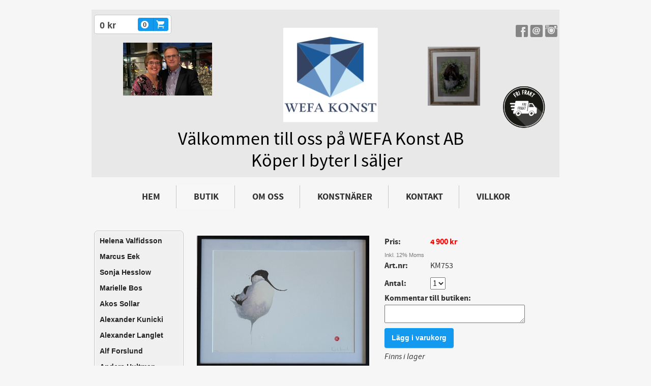

--- FILE ---
content_type: text/html;charset=utf-8
request_url: https://www.wefakonst.se/store/p/0/karl-m%C3%A5rtens-sk%C3%A4rfl%C3%A4cka-1040287
body_size: 11579
content:
<!DOCTYPE html PUBLIC "-//W3C//DTD XHTML 1.0 Transitional//EN" "http://www.w3.org/TR/xhtml1/DTD/xhtml1-transitional.dtd"><html lang="sv" xml:lang="sv" xmlns="http://www.w3.org/1999/xhtml" class=" h24_page_store h24_page_store_product_view touch-menu-fix js-bundles faux-section-support h24mobile design-45 theme-319"  xmlns:fb="http://www.facebook.com/2008/fbml">
<head>
	<meta name="keywords" content="Wefakonst,konst,Domenik,angelika,wiik,pawlowski,hydman,valien,dravnieks,annelie,konsthandel,Jönköping" />
	<meta name="description" property="og:description" content="Tavlans mått ramad: 54x70cmNr: 82/275..." />

			<link rel="canonical" href="https://www.wefakonst.se/store/p/0/karl-mårtens-skärfläcka-1040287" />
	
				<meta property="og:image" content="https://dst15js82dk7j.cloudfront.net/263748/99516061-uuoF4.jpg"/>
					<meta property="og:image" content="https://dst15js82dk7j.cloudfront.net/263748/99516057-LLNYj.jpg"/>
			
	<title>Karl Mårtens - Skärfläcka | WEFA Konst</title>

			<style type="text/css">
			/* h24-icon */
			@font-face {
    font-family: 'h24-icon';
    src: url('/public/css/fonts/h24icon-webfont.eot');
    src: url('/public/css/fonts/h24icon-webfont.eot?#iefix') format('embedded-opentype'),
         url('/public/css/fonts/h24icon-webfont.woff') format('woff'),
         url('/public/css/fonts/h24icon-webfont.ttf') format('truetype'),
         url('/public/css/fonts/h24icon-webfont.svg#h24-iconicon') format('svg');
    font-weight: normal;
    font-style: normal;
} 

/* Use the following CSS code if you want to use data attributes for inserting your icons */
[data-icon]:before {
	font-family: 'h24-icon';
	content: attr(data-icon);
	speak: none;
	font-weight: normal;
	line-height: 1;
	-webkit-font-smoothing: antialiased;
    -moz-osx-font-smoothing: grayscale;
}

.h24_icon_right_space {
	padding-right: 0.5em;
}
.h24_icon_left_space {
    padding-left: 0.5em;
}

.h24_icon_letterpress {
    /*.opacity(85);*/
    opacity: 0.85;
    filter: alpha(opacity=85);
    text-shadow: rgba(255,255,255,0.2) 0 .1em, rgba(0,0,0,0.4) -0.1em -0.1em;
}		</style>
	
		<script type="text/javascript" src="/public/js/jquery/jquery-1.7.2.min.js"></script>

	<link rel="stylesheet" media="screen" type="text/css" href="//d16pu24ux8h2ex.cloudfront.net/css/bundles/H24DLiveMode-0/3527bc1a20cf4ef2e4cf4681b7930dad.h24.gz.css" />
<link rel="stylesheet" media="screen" type="text/css" href="/Page/H24-Combined-CSS?v=37&amp;iv=426&amp;h=263748" />
<script type="text/javascript">
		var l = document.createElement('link'); 
		l.rel = 'stylesheet';
		l.href = 'https://fonts.googleapis.com/css?family=Carter+One';
		var h = document.getElementsByTagName('head')[0]; 
		h.parentNode.insertBefore(l, h);
</script>
<style type="text/css">
/* Source Sans */
/*! License for this font can be found at:SIL Open Font License 1.1 (http://scripts.sil.org/OFL) !*/ @font-face {font-family:'SourceSansPro';src:url('/public/css/fonts/SourceSansPro-Bold-webfont.eot');src:url('/public/css/fonts/SourceSansPro-Bold-webfont.eot?#iefix') format('embedded-opentype'), url('/public/css/fonts/SourceSansPro-Bold-webfont.woff') format('woff'), url('/public/css/fonts/SourceSansPro-Bold-webfont.ttf') format('truetype'), url('/public/css/fonts/SourceSansPro-Bold-webfont.svg#SourceSansPro') format('svg');font-weight:bold;font-style:normal;}@font-face {font-family:'SourceSansPro';src:url('/public/css/fonts/SourceSansPro-BoldIt-webfont.eot');src:url('/public/css/fonts/SourceSansPro-BoldIt-webfont.eot?#iefix') format('embedded-opentype'), url('/public/css/fonts/SourceSansPro-BoldIt-webfont.woff') format('woff'), url('/public/css/fonts/SourceSansPro-BoldIt-webfont.ttf') format('truetype'), url('/public/css/fonts/SourceSansPro-BoldIt-webfont.svg#SourceSansPro') format('svg');font-weight:bold;font-style:italic;}@font-face {font-family:'SourceSansPro';src:url('/public/css/fonts/SourceSansPro-Regular-webfont.eot');src:url('/public/css/fonts/SourceSansPro-Regular-webfont.eot?#iefix') format('embedded-opentype'), url('/public/css/fonts/SourceSansPro-Regular-webfont.woff') format('woff'), url('/public/css/fonts/SourceSansPro-Regular-webfont.ttf') format('truetype'), url('/public/css/fonts/SourceSansPro-Regular-webfont.svg#SourceSansPro') format('svg');font-weight:normal;font-style:normal;}@font-face {font-family:'SourceSansPro';src:url('/public/css/fonts/SourceSansPro-It-webfont.eot');src:url('/public/css/fonts/SourceSansPro-It-webfont.eot?#iefix') format('embedded-opentype'), url('/public/css/fonts/SourceSansPro-It-webfont.woff') format('woff'), url('/public/css/fonts/SourceSansPro-It-webfont.ttf') format('truetype'), url('/public/css/fonts/SourceSansPro-It-webfont.svg#SourceSansPro') format('svg');font-weight:normal;font-style:italic;}
</style>

<style type="text/css">
/* Afta serif */
/*! License for this font can be found at:http://www.fontsquirrel.com/license/afta-serif !*/ @font-face {font-family:'Afta serif';src:url('/public/css/fonts/AftaSerifThin-Regular-webfont.eot');src:url('/public/css/fonts/AftaSerifThin-Regular-webfont.eot?#iefix') format('embedded-opentype'), url('/public/css/fonts/AftaSerifThin-Regular-webfont.woff') format('woff'), url('/public/css/fonts/AftaSerifThin-Regular-webfont.ttf') format('truetype'), url('/public/css/fonts/AftaSerifThin-Regular-webfont.svg#AftaserifRegular') format('svg');font-weight:normal;font-style:normal;}@font-face {font-family:'Afta serif';src:url('/public/css/fonts/AftaSerifThin-Italic-webfont.eot');src:url('/public/css/fonts/AftaSerifThin-Italic-webfont.eot?#iefix') format('embedded-opentype'), url('/public/css/fonts/AftaSerifThin-Italic-webfont.woff') format('woff'), url('/public/css/fonts/AftaSerifThin-Italic-webfont.ttf') format('truetype'), url('/public/css/fonts/AftaSerifThin-Italic-webfont.svg#AftaserifItalic') format('svg');font-weight:normal;font-style:italic;}
</style>

<style type="text/css">
.h24-u-documentBackgroundHolder {background-color:#F6F6F6;background-image:none;}</style>





		<style type="text/css">
	.H24-Mobile-DesktopFooter {
		display:block;
	}
	</style>

					<style type="text/css">
		.responsive_header_panel {
			background-color: #465fb8 !important;
			color: #FFF !important;
		}

		.responsive_header_panel .header_panel_main .mobile-nav {
			background-color: #465fb8 !important;
		}

		.responsive_menu_action .hamburger_toggle_button_iconbar {
			background-color: #EEE !important;
		}

		.responsive_header_panel .page_title a:link,
		.responsive_header_panel .page_title a:visited {
			color: #FFF !important;
		}

		.h24mobile .responsive_nav_main .menu_level_1 li a,
		.h24mobile .responsive_nav_main .menu_level_1 li a:link,
		.h24mobile .responsive_nav_main .menu_level_1 li a:active,
		.h24mobile .responsive_nav_main .menu_level_1 li a:visited {
			background-color: #586fbf !important;
			border-top: 1px solid #7d8fce !important;
			border-bottom: 0 !important;
			color: #FFF !important;
		}
		.h24mobile .responsive_nav_main li.active > a:link, 
		.h24mobile .responsive_nav_main li.active > a:active,
		.h24mobile .responsive_nav_main li.active > a:visited {
			background-color: #465fb8 !important;
			color: #FFF !important;
		}

		.h24mobile .responsive_nav_main .menu_level_1 li.menu_submenu_open > a {
			border-top: 1px solid #7d8fce !important;
			background-color: #465fb8 !important;
			color: #FFF !important;
		}

		#responsive_flag_nav li a,
		#responsive_flag_nav li a:link,
		#responsive_flag_nav li a:active,
		#responsive_flag_nav li a:visited {
			background-color: #586fbf !important;
			border-top: 1px solid #7d8fce !important;
			border-bottom: 0 !important;
			color: #FFF !important;
		}

		.h24mobile .responsive_header_store_panel {
			background-color: #384c93 !important;
		}

		#responsive_menu_icon {
			color: #FFF !important;
		}

	</style>
		<meta name="viewport" content="width=device-width, initial-scale=1.0" />
				<link rel="stylesheet" media="only screen and (max-width: 1023px)" type="text/css" href="//d16pu24ux8h2ex.cloudfront.net/css/bundles/H24MobileMode-0/710578b300f95d4168d83dfcefca172d.h24.gz.css" />		<script type="text/javascript">
		$(function() {
			$h24.mobile.init();
		});
		</script>
		<!-- End of responsive design -->
	





<!-- Google Analytics -->
<script type="text/javascript">
/* <![CDATA[ */
(function(i,s,o,g,r,a,m){i['GoogleAnalyticsObject']=r;i[r]=i[r]||function(){
(i[r].q=i[r].q||[]).push(arguments)},i[r].l=1*new Date();a=s.createElement(o),
m=s.getElementsByTagName(o)[0];a.async=1;a.src=g;m.parentNode.insertBefore(a,m)
})(window,document,'script','https://www.google-analytics.com/analytics.js','ga');

ga('create', 'UA-180842293-1', 'auto');
ga('send', 'pageview');
/* ]]> */
</script>
<!-- End Google Analytics -->

<meta name="google-site-verification" content="Ecp5uO_LfC7XiCPAoW5T4fEcUMMf0Ni5cgSfNoWOQfw" />
<style media="print">
	.hidden,#header,#head,.h24_footer,#footer,.h24_bg_image,#h24_webshop,#h24_order_popup,.h24_do_not_print,.alert_message,#h24_jq_tools_gallery,#facebox,#shadowbox_container,#top-menu-wrapper,#leftside,.sf-menu,#h24_simple_top_menu,#menu,#h24_controlPanel, #admin_panel, #add_content_panel, #ap_subMenuHolder,.editing_control_panel, .settings, .h24_minidropdown, .dialog_save_cancel_buttons,#h24_quickstart, #terms, #purchase_dialog, #h24_purchase_manager, .h24_dialog,#sortable_helper, .simplebit_tab, #h24_picnik_container, .visibility_hidden,.pp-FauxSection, .responsive_container{display:none !important;}/*! Non-supported blocks !*/ .h24_galleria_block {display:none !important;}/*! Make content wide !*/ .h24_heading span,.h24_content_container {width:95% !important;}.h24_collection {float:left;padding:10px;margin-bottom:20px;max-width:100% !important;width:auto !important;}.h24_collection_newline {clear:both;}.block_container {margin:0 10px 10px 0;}.h24_block_rss_block .mobile_fluid_width {width:95% !important;}.h24_content_container img {max-width:100% !important;}/*! Reset block height !*/ .block_container {min-height:auto !important;}.sortable {list-style-type:none;}body, .h24_design { background-color:#ffffff !important;;background-image:none !important;font-family:Georgia, Times, serif !important;font-size:11pt;/*!line-height:1.2;!*/ color:#000000 !important;}img {border:0;}p, span, td, th, h1,h2,h3,h4,h5,em,b,strong { color:#000000 !important;}p {margin:0;}li {background-image:none !important;}a:link, a:visited {color:#0059BF;background:transparent;font-weight:bold;text-decoration:underline;}/*! Clearing !*/ .clearer { clear:both; }/*! Simple gallery !*/ div.simple_gallery_content > div {float:left;position:relative;}div.simple_gallery_content  {clear:both;overflow:hidden;width:100%;}/*! Google maps !*/ div.h24_do_print {display:block;}</style>
</head>
<body class="h24-u-documentBackgroundHolder">
<div class="h24-u-documentBackgroundHolder-opacity-color"></div>


<div id="responsive_header_container" class="responsive_container">

<!-- Header panel -->
<div id="responsive_header_panel" class="responsive_header_panel ">
	<section class="header_panel_main">
		<div class="header_panel_nav_title">
							<h2 class="page_title">
					<a href="//www.wefakonst.se/">
						WEFA Konst i Jönköping					</a>
				</h2>
						&nbsp;		</div>
		<nav class="mobile-nav">
			<div class="header_panel_nav_flag">
							</div>

						<div class="header_panel_nav_menu">
				<a href="#" id="responsive_menu_icon" class="responsive_menu_action">
					<span class="hamburger_toggle_button_iconbar">&nbsp;</span>
					<span class="hamburger_toggle_button_iconbar">&nbsp;</span>
					<span class="hamburger_toggle_button_iconbar">&nbsp;</span>
				</a>
			</div>
						<div style="clear:both"></div> 
		</nav>
	</section>
	
	<div class="clearer"></div>
</div>




<nav id="responsive_nav_main" class="responsive_nav_main responsive_nav_main_top closed">
	<ul class="menu_level_1">
								<li >
									<a href="/hem-40280668">
						Hem						
											</a>
											</li>
											<li >
									<a href="https://www.wefakonst.se/store">
						Butik						
											</a>
											</li>
											<li >
									<a href="/om-oss-40280683">
						Om oss						
											</a>
											</li>
											<li >
									<a href="/konstnärer-40280694">
						Konstnärer						
											</a>
											</li>
											<li >
									<a href="/kontakt-40280713">
						Kontakt						
											</a>
											</li>
											<li >
									<a href="/villkor-40281105">
						Villkor						
											</a>
											</li>
											<li >
									<a href="/evelina-tigerström-46431107">
						Evelina Tigerström						
											</a>
											</li>
						</ul>
</nav>
<div style="clear: both"></div><!-- Mobile Header -->
<div class="h24-mobileWebsite-headerWrapper">
			<a href="//www.wefakonst.se/">
			<img src="https://h24-original.s3.amazonaws.com/263748/27583978-kJTam.png" class="h24-mobileWebsite-headerPicture" alt="logga" />
		</a>
	</div>
</div>
<div class="responsive_nav_overlay hidden" id="responsive_nav_overlay"></div>


<div id="fb-root"></div>

<!-- H24Design Template Start -->
	

	<div id="wrapper">
		<div id="header">
			<div class="logo">	<div class="h24_collage_object h24_collage_object_imagetext h24_collage_free_floating_object" style="z-index:101;left:317px;top:284px;">
				<div class="h24_collage_object_content">
							<img src="/public/generate/collage_object.php?id=10944138&amp;h=f53f5c2003ec5d84f87f68d11b296067" alt="Köper I byter I säljer" />
					</div>
	</div>
	

<div class="h24-socialBox-container" style="left:831px; top:28px; display: inline-block;" data-section="socialBoxContainer" data-appearance="sidebar_closed" data-active="true" data-linked="yes">
																																															
 			 				<a href="http://www.facebook.com/wefakonst/" aria-label="facebook" onclick="window.open(this.href);return false;">
					<span class="h24-socialBox-headerPanel-icon  h24-socialBox-headerPanel-icon__dark " data-icon="&#58385;" aria-hidden="true"></span>				</a>
 																																											
 							<a href="mailto:info@wefakonst.se" aria-label="email" onclick="window.location(this.href);return false;">
					<span class="h24-socialBox-headerPanel-icon  h24-socialBox-headerPanel-icon__dark " data-icon="&#58400;" aria-hidden="true"></span>				</a>
				? } ?>
																																													
 			 				<a href="http://instagram.com/wefakonst" aria-label="instagram" onclick="window.open(this.href);return false;">
					<span class="h24-socialBox-headerPanel-icon  h24-socialBox-headerPanel-icon__dark " data-icon="&#58387;" aria-hidden="true"></span>				</a>
 																																														
		</div>
<div id="h24_store_mini_cart" style="top: 11px; right: 764px; ">
				<span class="h24_store_mini_cart_price">0 kr</span>
		<a class="h24_store_mini_cart_go_checkout h24-HpButton h24-HpButton__isPrimary h24-HpButton__noShadow" href="/store/checkout">
			<span class="h24_store_mini_cart_quantity_container">
				<span class="h24_store_mini_cart_quantity">0</span>
			</span>
			<span aria-hidden="true" data-icon="&#54582;"></span>
		</a>
	</div></div>
			<div id="nav">
				<ul><li class="">
						<a href="/">Hem</a><span></span>
					</li><li class="active">
						<a href="https://www.wefakonst.se/store">Butik</a><span></span>
					</li><li class="">
						<a href="/om-oss-40280683">Om oss</a><span></span>
					</li><li class="">
						<a href="/konstnärer-40280694">Konstnärer</a><span></span>
					</li><li class="">
						<a href="/kontakt-40280713">Kontakt</a><span></span>
					</li><li class="">
						<a href="/villkor-40281105">Villkor</a><span></span>
					</li><li class="">
						<a href="/evelina-tigerström-46431107">Evelina Tigerström</a><span></span>
					</li></ul>
			</div>
		</div>
		<div id="main">
			<div id="twocolumns">
				<div id="content" class="full-width">
					<div id="h24_content_container" class="h24_content_container" style="width:910px; margin-left:0px;">	<div id="h24_store_product" class="h24_store">		<input type="hidden" name="productId" value="1040287"/>				<script type="text/javascript">			$(function() {				$h24.store_manager.initProduct({"addThis":1});			});		</script>					
	<div id="h24_store_category_menu" class="h24_normal_text">
		<input type="hidden" name="categoryId" value="309015"/>
		
				<ul class="h24_store_category_menu_level_1">
							<li class="h24_store_category_manager_first">
					<a href="/store/category/helena-valfidsson-322064" >Helena Valfidsson</a>

														</li>
							<li class="h24_store_category_manager_notfirst">
					<a href="/store/category/marcus-eek-322063" >Marcus Eek</a>

														</li>
							<li class="h24_store_category_manager_notfirst">
					<a href="/store/category/sonja-hesslow-322061" >Sonja Hesslow</a>

														</li>
							<li class="h24_store_category_manager_notfirst">
					<a href="/store/category/marielle-bos-321692" >Marielle Bos</a>

														</li>
							<li class="h24_store_category_manager_notfirst">
					<a href="/store/category/akos-sollar-306473" >Akos Sollar</a>

														</li>
							<li class="h24_store_category_manager_notfirst">
					<a href="/store/category/alexander-kunicki-306469" >Alexander Kunicki</a>

														</li>
							<li class="h24_store_category_manager_notfirst">
					<a href="/store/category/alexander-langlet-309668" >Alexander Langlet</a>

														</li>
							<li class="h24_store_category_manager_notfirst">
					<a href="/store/category/alf-forslund-306459" >Alf Forslund</a>

														</li>
							<li class="h24_store_category_manager_notfirst">
					<a href="/store/category/anders-hultman-320306" >Anders Hultman</a>

														</li>
							<li class="h24_store_category_manager_notfirst">
					<a href="/store/category/angelika-wiik-306456" >Angelika Wiik</a>

														</li>
							<li class="h24_store_category_manager_notfirst">
					<a href="/store/category/annelie-dravnieks-302487" >Annelie Dravnieks</a>

														</li>
							<li class="h24_store_category_manager_notfirst">
					<a href="/store/category/ardy-strüwer-316898" >Ardy Strüwer</a>

														</li>
							<li class="h24_store_category_manager_notfirst">
					<a href="/store/category/arne-bark-320307" >Arne Bark</a>

														</li>
							<li class="h24_store_category_manager_notfirst">
					<a href="/store/category/arne-andersson-306492" >Arne Andersson</a>

														</li>
							<li class="h24_store_category_manager_notfirst">
					<a href="/store/category/arvid-andersson-306487" >Arvid Andersson</a>

														</li>
							<li class="h24_store_category_manager_notfirst">
					<a href="/store/category/astrid-widenberg-liljefors-320308" >Astrid Widenberg Liljefors</a>

														</li>
							<li class="h24_store_category_manager_notfirst">
					<a href="/store/category/aw-liljefors-320309" >AW Liljefors</a>

														</li>
							<li class="h24_store_category_manager_notfirst">
					<a href="/store/category/axel-olsson-306476" >Axel Olsson</a>

														</li>
							<li class="h24_store_category_manager_notfirst">
					<a href="/store/category/barbro-bråne-320790" >Barbro Bråne</a>

														</li>
							<li class="h24_store_category_manager_notfirst">
					<a href="/store/category/bengt-classon-320398" >Bengt Classon</a>

														</li>
							<li class="h24_store_category_manager_notfirst">
					<a href="/store/category/beverloo-corneille-320402" >Beverloo Corneille</a>

														</li>
							<li class="h24_store_category_manager_notfirst">
					<a href="/store/category/bror-jönsson-306493" >Bror Jönsson</a>

														</li>
							<li class="h24_store_category_manager_notfirst">
					<a href="/store/category/carina-palmquist-321414" >Carina Palmquist</a>

														</li>
							<li class="h24_store_category_manager_notfirst">
					<a href="/store/category/carl-larsson-306457" >Carl larsson</a>

														</li>
							<li class="h24_store_category_manager_notfirst">
					<a href="/store/category/carl-ljungren-320310" >Carl Ljungren</a>

														</li>
							<li class="h24_store_category_manager_notfirst">
					<a href="/store/category/charlotta-liljefors-320311" >Charlotta Liljefors</a>

														</li>
							<li class="h24_store_category_manager_notfirst">
					<a href="/store/category/daniel-puppet-blomkvist-321382" >Daniel Puppet Blomkvist</a>

														</li>
							<li class="h24_store_category_manager_notfirst">
					<a href="/store/category/dagmar-glemme-316817" >Dagmar Glemme</a>

														</li>
							<li class="h24_store_category_manager_notfirst">
					<a href="/store/category/dominik-pawlowski-304000" >Dominik Pawlowski</a>

														</li>
							<li class="h24_store_category_manager_notfirst">
					<a href="/store/category/uno-hubert-karlsson-320312" >Uno Hubert Karlsson</a>

														</li>
							<li class="h24_store_category_manager_notfirst">
					<a href="/store/category/dixon-clark-306491" >Dixon Clark</a>

														</li>
							<li class="h24_store_category_manager_notfirst">
					<a href="/store/category/enriqe-cabrolier-306464" >Enriqe Cabrolier</a>

														</li>
							<li class="h24_store_category_manager_notfirst">
					<a href="/store/category/erika-cabbe-320791" >Erika Cabbe</a>

														</li>
							<li class="h24_store_category_manager_notfirst">
					<a href="/store/category/erika-lyttinen-308185" >Erika Lyttinen</a>

														</li>
							<li class="h24_store_category_manager_notfirst">
					<a href="/store/category/eskil-nordell-306482" >Eskil Nordell</a>

														</li>
							<li class="h24_store_category_manager_notfirst">
					<a href="/store/category/evald-kallstenius-306468" >Evald Kallstenius</a>

														</li>
							<li class="h24_store_category_manager_notfirst">
					<a href="/store/category/evelina-tigerström-321403" >Evelina Tigerström</a>

														</li>
							<li class="h24_store_category_manager_notfirst">
					<a href="/store/category/finn-asp-306484" >Finn Asp</a>

														</li>
							<li class="h24_store_category_manager_notfirst">
					<a href="/store/category/fredrik-ageros-314176" >Fredrik Ageros</a>

														</li>
							<li class="h24_store_category_manager_notfirst">
					<a href="/store/category/gertrud-klein-320792" >Gertrud Klein</a>

														</li>
							<li class="h24_store_category_manager_notfirst">
					<a href="/store/category/gun-eld-sandström-316559" >Gun Eld Sandström</a>

														</li>
							<li class="h24_store_category_manager_notfirst">
					<a href="/store/category/gunilla-mann-316899" >Gunilla Mann</a>

														</li>
							<li class="h24_store_category_manager_notfirst">
					<a href="/store/category/gunnar-brusewitz-306471" >Gunnar Brusewitz</a>

														</li>
							<li class="h24_store_category_manager_notfirst">
					<a href="/store/category/gustav-fogelberg-306488" >Gustav Fogelberg</a>

														</li>
							<li class="h24_store_category_manager_notfirst">
					<a href="/store/category/göta-fogler-306466" >Göta fogler</a>

														</li>
							<li class="h24_store_category_manager_notfirst">
					<a href="/store/category/hans-ångsäter-306483" >Hans Ångsäter</a>

														</li>
							<li class="h24_store_category_manager_notfirst">
					<a href="/store/category/harald-grennard-306461" >Harald Grennard</a>

														</li>
							<li class="h24_store_category_manager_notfirst">
					<a href="/store/category/harald-wiberg-306486" >Harald Wiberg</a>

														</li>
							<li class="h24_store_category_manager_notfirst">
					<a href="/store/category/hardy-strid-306474" >Hardy Strid</a>

														</li>
							<li class="h24_store_category_manager_notfirst">
					<a href="/store/category/henning-houvgard-306478" >Henning Houvgard</a>

														</li>
							<li class="h24_store_category_manager_notfirst">
					<a href="/store/category/hilding-rösiö-306485" >Hilding Rösiö</a>

														</li>
							<li class="h24_store_category_manager_notfirst">
					<a href="/store/category/hubert-karlsson-309121" >Hubert Karlsson</a>

														</li>
							<li class="h24_store_category_manager_notfirst">
					<a href="/store/category/ina-eiderfjäll-320789" >Ina Eiderfjäll</a>

														</li>
							<li class="h24_store_category_manager_notfirst">
					<a href="/store/category/inga-bursell-304005" >Inga Bursell</a>

														</li>
							<li class="h24_store_category_manager_notfirst">
					<a href="/store/category/inge-eriksson-306470" >Inge Eriksson</a>

														</li>
							<li class="h24_store_category_manager_notfirst">
					<a href="/store/category/ingrid-draminsky-313708" >Ingrid Draminsky</a>

														</li>
							<li class="h24_store_category_manager_notfirst">
					<a href="/store/category/ivar-morsing-306489" >Ivar Morsing</a>

														</li>
							<li class="h24_store_category_manager_notfirst">
					<a href="/store/category/james-coignard-304001" >James Coignard</a>

														</li>
							<li class="h24_store_category_manager_notfirst">
					<a href="/store/category/jan-holmstedt-320399" >Jan Holmstedt</a>

														</li>
							<li class="h24_store_category_manager_notfirst">
					<a href="/store/category/jaroslav-chudy-306496" >Jaroslav Chudy</a>

														</li>
							<li class="h24_store_category_manager_notfirst">
					<a href="/store/category/jens-konradsson-309014" >Jens Konradsson</a>

														</li>
							<li class="h24_store_category_manager_notfirst">
					<a href="/store/category/jonas-lundh-316900" >Jonas Lundh</a>

														</li>
							<li class="h24_store_category_manager_notfirst">
					<a href="/store/category/jussi-taipaleenmäki-307799" >Jussi Taipaleenmäki</a>

														</li>
							<li class="h24_store_category_manager_notfirst">
					<a href="/store/category/karin-borgström-320313" >Karin Borgström</a>

														</li>
							<li class="h24_store_category_manager_notfirst">
					<a href="/store/category/karl-erik-höglund-316558" >Karl Erik Höglund</a>

														</li>
							<li class="h24_store_category_manager_notfirst">
					<a href="/store/category/karl-johan-magnusson-306490" >Karl-Johan Magnusson</a>

														</li>
							<li class="h24_store_category_manager_notfirst">
					<a href="/store/category/karl-mårtens-309015" class="h24_store_category_menu_active">Karl Mårtens</a>

														</li>
							<li class="h24_store_category_manager_notfirst">
					<a href="/store/category/k-g-holmberg-306495" >K-G Holmberg</a>

														</li>
							<li class="h24_store_category_manager_notfirst">
					<a href="/store/category/kennet-lindgren-306479" >Kennet Lindgren</a>

														</li>
							<li class="h24_store_category_manager_notfirst">
					<a href="/store/category/larz-friberg-320400" >Larz Friberg</a>

														</li>
							<li class="h24_store_category_manager_notfirst">
					<a href="/store/category/lars-ljungren-320314" >Lars Ljungren</a>

														</li>
							<li class="h24_store_category_manager_notfirst">
					<a href="/store/category/lars-tunebo-310167" >Lars Tunebo</a>

														</li>
							<li class="h24_store_category_manager_notfirst">
					<a href="/store/category/lennart-jirlow-309016" >Lennart Jirlow</a>

														</li>
							<li class="h24_store_category_manager_notfirst">
					<a href="/store/category/lennart-joansson-306465" >Lennart Joansson</a>

														</li>
							<li class="h24_store_category_manager_notfirst">
					<a href="/store/category/lanfranco-babbaro-310166" >Lanfranco Babbaro</a>

														</li>
							<li class="h24_store_category_manager_notfirst">
					<a href="/store/category/linda-bedwall-321383" >Linda Bedwall</a>

														</li>
							<li class="h24_store_category_manager_notfirst">
					<a href="/store/category/lindorm-liljefors-304003" >Lindorm Liljefors</a>

														</li>
							<li class="h24_store_category_manager_notfirst">
					<a href="/store/category/madelene-pyk-306453" >Madelene Pyk</a>

														</li>
							<li class="h24_store_category_manager_notfirst">
					<a href="/store/category/marie-åkerlund-316968" >Marie Åkerlund</a>

														</li>
							<li class="h24_store_category_manager_notfirst">
					<a href="/store/category/marika-lang-316901" >Marika Lang</a>

														</li>
							<li class="h24_store_category_manager_notfirst">
					<a href="/store/category/aino-vastamäki-320305" >Aino Vastamäki</a>

														</li>
							<li class="h24_store_category_manager_notfirst">
					<a href="/store/category/nej-320795" >NEJ</a>

														</li>
							<li class="h24_store_category_manager_notfirst">
					<a href="/store/category/olga-semenova-316818" >Olga Semenova</a>

														</li>
							<li class="h24_store_category_manager_notfirst">
					<a href="/store/category/olle-larsson-309122" >Olle Larsson</a>

														</li>
							<li class="h24_store_category_manager_notfirst">
					<a href="/store/category/oscar-reutersvärd-314847" >Oscar Reutersvärd</a>

														</li>
							<li class="h24_store_category_manager_notfirst">
					<a href="/store/category/per-cederbank-306454" >Per Cederbank</a>

														</li>
							<li class="h24_store_category_manager_notfirst">
					<a href="/store/category/peter-nyström-306697" >Peter Nyström</a>

														</li>
							<li class="h24_store_category_manager_notfirst">
					<a href="/store/category/petter-thoen-320315" >Petter Thoen</a>

														</li>
							<li class="h24_store_category_manager_notfirst">
					<a href="/store/category/phillippe-huart-306494" >Phillippe Huart</a>

														</li>
							<li class="h24_store_category_manager_notfirst">
					<a href="/store/category/pia-hesselmark-campell-320793" >Pia Hesselmark Campell</a>

														</li>
							<li class="h24_store_category_manager_notfirst">
					<a href="/store/category/r.schaffer-306472" >R.Schaffer</a>

														</li>
							<li class="h24_store_category_manager_notfirst">
					<a href="/store/category/ragnar-persson-304004" >Ragnar Persson</a>

														</li>
							<li class="h24_store_category_manager_notfirst">
					<a href="/store/category/ralf-artz-306696" >Ralf Artz</a>

														</li>
							<li class="h24_store_category_manager_notfirst">
					<a href="/store/category/rolf-berntsson-306477" >Rolf Berntsson</a>

														</li>
							<li class="h24_store_category_manager_notfirst">
					<a href="/store/category/rolf-svensson-306467" >Rolf Svensson</a>

														</li>
							<li class="h24_store_category_manager_notfirst">
					<a href="/store/category/sara-victoria-sandberg-321471" >Sara Victoria Sandberg</a>

														</li>
							<li class="h24_store_category_manager_notfirst">
					<a href="/store/category/silvana-jankovic-313719" >Silvana Jankovic</a>

														</li>
							<li class="h24_store_category_manager_notfirst">
					<a href="/store/category/stig-jakobsson-306463" >Stig Jakobsson</a>

														</li>
							<li class="h24_store_category_manager_notfirst">
					<a href="/store/category/sven-hagmarker-320794" >Sven Hagmarker</a>

														</li>
							<li class="h24_store_category_manager_notfirst">
					<a href="/store/category/tadius-kamasa-306458" >Tadius Kamasa</a>

														</li>
							<li class="h24_store_category_manager_notfirst">
					<a href="/store/category/thomas-hafström-313707" >Thomas Hafström</a>

														</li>
							<li class="h24_store_category_manager_notfirst">
					<a href="/store/category/toralf-jergill-320401" >Toralf Jergill</a>

														</li>
							<li class="h24_store_category_manager_notfirst">
					<a href="/store/category/ulrika-hydman-vallien-306455" >Ulrika Hydman Vallien</a>

														</li>
							<li class="h24_store_category_manager_notfirst">
					<a href="/store/category/ulrika-hytting-306460" >Ulrika Hytting</a>

														</li>
							<li class="h24_store_category_manager_notfirst">
					<a href="/store/category/uno-hubert-karlsson-320316" >Uno Hubert Karlsson</a>

														</li>
							<li class="h24_store_category_manager_notfirst">
					<a href="/store/category/åke-wickström-306475" >Åke Wickström</a>

														</li>
							<li class="h24_store_category_manager_notfirst">
					<a href="/store/category/valter-du-halde-306481" >Valter Du Halde</a>

														</li>
							<li class="h24_store_category_manager_notfirst">
					<a href="/store/category/vibeke-hansen-304002" >Vibeke Hansen</a>

														</li>
							<li class="h24_store_category_manager_notfirst">
					<a href="/store/category/victor-vasarely-309013" >Victor Vasarely</a>

														</li>
							<li class="h24_store_category_manager_notfirst">
					<a href="/store/category/väinö-juntara-306480" >Väinö Juntara</a>

														</li>
							<li class="h24_store_category_manager_notfirst">
					<a href="/store/category/yrjö-edelmann-306452" >Yrjö Edelmann</a>

														</li>
							<li class="h24_store_category_manager_notfirst">
					<a href="/store/category/okända-konstnärer-309123" >Okända konstnärer</a>

														</li>
					</ul>
	</div>

<div id="h24_mobile_store_category_menu" style="display:none">
	<select size="1" id="h24_mobile_store_category_menu_nav">
		<option value="" selected="selected"># Kategorier #</option>
						<option value="/store/category/helena-valfidsson-322064">Helena Valfidsson</option>

											<option value="/store/category/marcus-eek-322063">Marcus Eek</option>

											<option value="/store/category/sonja-hesslow-322061">Sonja Hesslow</option>

											<option value="/store/category/marielle-bos-321692">Marielle Bos</option>

											<option value="/store/category/akos-sollar-306473">Akos Sollar</option>

											<option value="/store/category/alexander-kunicki-306469">Alexander Kunicki</option>

											<option value="/store/category/alexander-langlet-309668">Alexander Langlet</option>

											<option value="/store/category/alf-forslund-306459">Alf Forslund</option>

											<option value="/store/category/anders-hultman-320306">Anders Hultman</option>

											<option value="/store/category/angelika-wiik-306456">Angelika Wiik</option>

											<option value="/store/category/annelie-dravnieks-302487">Annelie Dravnieks</option>

											<option value="/store/category/ardy-strüwer-316898">Ardy Strüwer</option>

											<option value="/store/category/arne-bark-320307">Arne Bark</option>

											<option value="/store/category/arne-andersson-306492">Arne Andersson</option>

											<option value="/store/category/arvid-andersson-306487">Arvid Andersson</option>

											<option value="/store/category/astrid-widenberg-liljefors-320308">Astrid Widenberg Liljefors</option>

											<option value="/store/category/aw-liljefors-320309">AW Liljefors</option>

											<option value="/store/category/axel-olsson-306476">Axel Olsson</option>

											<option value="/store/category/barbro-bråne-320790">Barbro Bråne</option>

											<option value="/store/category/bengt-classon-320398">Bengt Classon</option>

											<option value="/store/category/beverloo-corneille-320402">Beverloo Corneille</option>

											<option value="/store/category/bror-jönsson-306493">Bror Jönsson</option>

											<option value="/store/category/carina-palmquist-321414">Carina Palmquist</option>

											<option value="/store/category/carl-larsson-306457">Carl larsson</option>

											<option value="/store/category/carl-ljungren-320310">Carl Ljungren</option>

											<option value="/store/category/charlotta-liljefors-320311">Charlotta Liljefors</option>

											<option value="/store/category/daniel-puppet-blomkvist-321382">Daniel Puppet Blomkvist</option>

											<option value="/store/category/dagmar-glemme-316817">Dagmar Glemme</option>

											<option value="/store/category/dominik-pawlowski-304000">Dominik Pawlowski</option>

											<option value="/store/category/uno-hubert-karlsson-320312">Uno Hubert Karlsson</option>

											<option value="/store/category/dixon-clark-306491">Dixon Clark</option>

											<option value="/store/category/enriqe-cabrolier-306464">Enriqe Cabrolier</option>

											<option value="/store/category/erika-cabbe-320791">Erika Cabbe</option>

											<option value="/store/category/erika-lyttinen-308185">Erika Lyttinen</option>

											<option value="/store/category/eskil-nordell-306482">Eskil Nordell</option>

											<option value="/store/category/evald-kallstenius-306468">Evald Kallstenius</option>

											<option value="/store/category/evelina-tigerström-321403">Evelina Tigerström</option>

											<option value="/store/category/finn-asp-306484">Finn Asp</option>

											<option value="/store/category/fredrik-ageros-314176">Fredrik Ageros</option>

											<option value="/store/category/gertrud-klein-320792">Gertrud Klein</option>

											<option value="/store/category/gun-eld-sandström-316559">Gun Eld Sandström</option>

											<option value="/store/category/gunilla-mann-316899">Gunilla Mann</option>

											<option value="/store/category/gunnar-brusewitz-306471">Gunnar Brusewitz</option>

											<option value="/store/category/gustav-fogelberg-306488">Gustav Fogelberg</option>

											<option value="/store/category/göta-fogler-306466">Göta fogler</option>

											<option value="/store/category/hans-ångsäter-306483">Hans Ångsäter</option>

											<option value="/store/category/harald-grennard-306461">Harald Grennard</option>

											<option value="/store/category/harald-wiberg-306486">Harald Wiberg</option>

											<option value="/store/category/hardy-strid-306474">Hardy Strid</option>

											<option value="/store/category/henning-houvgard-306478">Henning Houvgard</option>

											<option value="/store/category/hilding-rösiö-306485">Hilding Rösiö</option>

											<option value="/store/category/hubert-karlsson-309121">Hubert Karlsson</option>

											<option value="/store/category/ina-eiderfjäll-320789">Ina Eiderfjäll</option>

											<option value="/store/category/inga-bursell-304005">Inga Bursell</option>

											<option value="/store/category/inge-eriksson-306470">Inge Eriksson</option>

											<option value="/store/category/ingrid-draminsky-313708">Ingrid Draminsky</option>

											<option value="/store/category/ivar-morsing-306489">Ivar Morsing</option>

											<option value="/store/category/james-coignard-304001">James Coignard</option>

											<option value="/store/category/jan-holmstedt-320399">Jan Holmstedt</option>

											<option value="/store/category/jaroslav-chudy-306496">Jaroslav Chudy</option>

											<option value="/store/category/jens-konradsson-309014">Jens Konradsson</option>

											<option value="/store/category/jonas-lundh-316900">Jonas Lundh</option>

											<option value="/store/category/jussi-taipaleenmäki-307799">Jussi Taipaleenmäki</option>

											<option value="/store/category/karin-borgström-320313">Karin Borgström</option>

											<option value="/store/category/karl-erik-höglund-316558">Karl Erik Höglund</option>

											<option value="/store/category/karl-johan-magnusson-306490">Karl-Johan Magnusson</option>

											<option value="/store/category/karl-mårtens-309015">Karl Mårtens</option>

											<option value="/store/category/k-g-holmberg-306495">K-G Holmberg</option>

											<option value="/store/category/kennet-lindgren-306479">Kennet Lindgren</option>

											<option value="/store/category/larz-friberg-320400">Larz Friberg</option>

											<option value="/store/category/lars-ljungren-320314">Lars Ljungren</option>

											<option value="/store/category/lars-tunebo-310167">Lars Tunebo</option>

											<option value="/store/category/lennart-jirlow-309016">Lennart Jirlow</option>

											<option value="/store/category/lennart-joansson-306465">Lennart Joansson</option>

											<option value="/store/category/lanfranco-babbaro-310166">Lanfranco Babbaro</option>

											<option value="/store/category/linda-bedwall-321383">Linda Bedwall</option>

											<option value="/store/category/lindorm-liljefors-304003">Lindorm Liljefors</option>

											<option value="/store/category/madelene-pyk-306453">Madelene Pyk</option>

											<option value="/store/category/marie-åkerlund-316968">Marie Åkerlund</option>

											<option value="/store/category/marika-lang-316901">Marika Lang</option>

											<option value="/store/category/aino-vastamäki-320305">Aino Vastamäki</option>

											<option value="/store/category/nej-320795">NEJ</option>

											<option value="/store/category/olga-semenova-316818">Olga Semenova</option>

											<option value="/store/category/olle-larsson-309122">Olle Larsson</option>

											<option value="/store/category/oscar-reutersvärd-314847">Oscar Reutersvärd</option>

											<option value="/store/category/per-cederbank-306454">Per Cederbank</option>

											<option value="/store/category/peter-nyström-306697">Peter Nyström</option>

											<option value="/store/category/petter-thoen-320315">Petter Thoen</option>

											<option value="/store/category/phillippe-huart-306494">Phillippe Huart</option>

											<option value="/store/category/pia-hesselmark-campell-320793">Pia Hesselmark Campell</option>

											<option value="/store/category/r.schaffer-306472">R.Schaffer</option>

											<option value="/store/category/ragnar-persson-304004">Ragnar Persson</option>

											<option value="/store/category/ralf-artz-306696">Ralf Artz</option>

											<option value="/store/category/rolf-berntsson-306477">Rolf Berntsson</option>

											<option value="/store/category/rolf-svensson-306467">Rolf Svensson</option>

											<option value="/store/category/sara-victoria-sandberg-321471">Sara Victoria Sandberg</option>

											<option value="/store/category/silvana-jankovic-313719">Silvana Jankovic</option>

											<option value="/store/category/stig-jakobsson-306463">Stig Jakobsson</option>

											<option value="/store/category/sven-hagmarker-320794">Sven Hagmarker</option>

											<option value="/store/category/tadius-kamasa-306458">Tadius Kamasa</option>

											<option value="/store/category/thomas-hafström-313707">Thomas Hafström</option>

											<option value="/store/category/toralf-jergill-320401">Toralf Jergill</option>

											<option value="/store/category/ulrika-hydman-vallien-306455">Ulrika Hydman Vallien</option>

											<option value="/store/category/ulrika-hytting-306460">Ulrika Hytting</option>

											<option value="/store/category/uno-hubert-karlsson-320316">Uno Hubert Karlsson</option>

											<option value="/store/category/åke-wickström-306475">Åke Wickström</option>

											<option value="/store/category/valter-du-halde-306481">Valter Du Halde</option>

											<option value="/store/category/vibeke-hansen-304002">Vibeke Hansen</option>

											<option value="/store/category/victor-vasarely-309013">Victor Vasarely</option>

											<option value="/store/category/väinö-juntara-306480">Väinö Juntara</option>

											<option value="/store/category/yrjö-edelmann-306452">Yrjö Edelmann</option>

											<option value="/store/category/okända-konstnärer-309123">Okända konstnärer</option>

									</select>
</div>						<div id="h24_store_product_view" style="width: 708px;">						<div class="h24_store_product_name_container">								<h1 class="h24_store_product_name h24_big_heading h24_big_heading_store" style="line-height: 1;">					Karl Mårtens - Skärfläcka									</h1>			</div>						<div class="clearer" style="margin-bottom: 10px;"></div>										<div id="h24_store_product_images" style="width: 339px; margin-right: 30px;">					<div class="h24_store_product_large_image" style="width: 339px; height: 258.58934169279px;">													<a href="https://h24-original.s3.amazonaws.com/263748/30435640-9bGY0.jpg" title="Karl Mårtens - Skärfläcka" rel="lightbox[3090151040287]" class="h24-js-iv">								<img src="https://dst15js82dk7j.cloudfront.net/263748/99516061-uuoF4.jpg" width="339" height="258" srcset="https://dst15js82dk7j.cloudfront.net/263748/99516062-U0ND8.jpg 678w" border="0" alt="Karl Mårtens - Skärfläcka"/>							</a>																		</div>											<div class="h24_store_product_small_images">																							<div class="h24_store_product_small_image" style="margin-right: 10px; width: 106px; text-align: center;">									<input type="hidden" name="pictureid" value="30435640"/>									<input type="hidden" name="image_large" value="https://dst15js82dk7j.cloudfront.net/263748/99516061-uuoF4.jpg"/>									<input type="hidden" name="image_large_retina" value="https://dst15js82dk7j.cloudfront.net/263748/99516062-U0ND8.jpg 678w"/>									<input type="hidden" name="image_fullscreen" value="https://h24-original.s3.amazonaws.com/263748/30435640-9bGY0.jpg"/>									<input type="hidden" name="image_alt" value="Karl Mårtens - Skärfläcka"/>									<input type="hidden" name="image_width" value="339" />									<input type="hidden" name="image_height" value="258" />																				<a href="https://h24-original.s3.amazonaws.com/263748/30435640-9bGY0.jpg" name="lightbox_image" title="Karl Mårtens - Skärfläcka" lightbox="lightbox[3090151040287]" class="h24-js-iv" style="display: none;">												<img src="https://h24-original.s3.amazonaws.com/263748/30435640-9bGY0.jpg" title="Karl Mårtens - Skärfläcka" alt="Karl Mårtens - Skärfläcka" />											</a>																												<a href="#" class="h24_javascript_link" name="show_large_image">																															<img src="https://dst15js82dk7j.cloudfront.net/263748/99516059-6pxAy.jpg" width="106" srcset="https://dst15js82dk7j.cloudfront.net/263748/99516060-x1UzK.jpg 212w" border="0" alt="Karl Mårtens - Skärfläcka" title="Karl Mårtens - Skärfläcka" />																			</a>								</div>																							<div class="h24_store_product_small_image" style="margin-right: 10px; width: 106px; text-align: center;">									<input type="hidden" name="pictureid" value="30435639"/>									<input type="hidden" name="image_large" value="https://dst15js82dk7j.cloudfront.net/263748/99516057-LLNYj.jpg"/>									<input type="hidden" name="image_large_retina" value="https://dst15js82dk7j.cloudfront.net/263748/99516058-eWqMH.jpg 678w"/>									<input type="hidden" name="image_fullscreen" value="https://h24-original.s3.amazonaws.com/263748/30435639-2FJJS.jpg"/>									<input type="hidden" name="image_alt" value="Karl Mårtens - Skärfläcka"/>									<input type="hidden" name="image_width" value="339" />									<input type="hidden" name="image_height" value="245" />																				<a href="https://h24-original.s3.amazonaws.com/263748/30435639-2FJJS.jpg" name="lightbox_image" title="Karl Mårtens - Skärfläcka" rel="lightbox[3090151040287]"  class="h24-js-iv" style="display: none;">												<img src="https://h24-original.s3.amazonaws.com/263748/30435639-2FJJS.jpg" title="Karl Mårtens - Skärfläcka" alt="Karl Mårtens - Skärfläcka" />											</a>																												<a href="#" class="h24_javascript_link" name="show_large_image">																															<img src="https://dst15js82dk7j.cloudfront.net/263748/99516055-CCDLM.jpg" width="106" srcset="https://dst15js82dk7j.cloudfront.net/263748/99516056-Zwbx1.jpg 212w" border="0" alt="Karl Mårtens - Skärfläcka" title="Karl Mårtens - Skärfläcka" />																			</a>								</div>													</div>									</div>						<div id="h24_store_product_sale_description" style="width: 339px;" class="h24_normal_text">				<div class="h24_store_product_sale">					<div class="clearer"></div><div class="h24_store_product_sale_left_column">			Pris: 	</div><div class="h24_store_product_sale_right_column h24_store_product_price">	4 900 kr</div><div class="clearer"></div>	<div class="h24_store_product_tax">		Inkl. 12% Moms	</div>	<div class="h24_store_product_sale_left_column">		Art.nr: 	</div>	<div class="h24_store_product_sale_right_column">		KM753	</div>	<div class="clearer"></div><div class="clearer"></div><div class="clearer"></div>	<div class="clearer" style="margin-bottom: 5px;"></div>		<div class="h24_store_product_sale_left_column">Antal:</div>	<div class="h24_store_product_sale_right_column h24_store_product_quantity">		<select name="quantity" class="h24_normal_text">							<option value="1">1</option>					</select>	</div><div class="clearer"></div>			<div class="h24_store_product_comment">			<div class="h24_store_product_sale_left_column">Kommentar till butiken:</div>			<div class="h24_store_product_comment">				<textarea type="text" class="h24_customer_comment h24_store_field_normal_extra_width" name="product_comment" maxlength="255"></textarea>			</div>				</div>	<div class="clearer" style="margin-bottom: 10px;"></div><div class="clearer h24_store_product_select_variant_error hidden" style="margin-bottom: 10px;">	<p class="alert_message"><strong>Vänligen välj en produktvariant ovan</strong></p></div>	<div class="h24_store_product_cart_button">		<a href="#" onClick="$h24.store_manager.addProductToCart(this, 1040287); return false;" class="h24-HpButton h24-HpButton__isPrimary h24-HpButton__isMedium" title="">Lägg i varukorg</a>		<div class="clearer"></div>	</div>			<div class="clearer" style="margin-bottom: 5px;"></div>							<div class="h24_store_product_instock">					Finns i lager				</div>							</div>								<div class="clearer" style="padding-bottom: 10px;"></div>													<script type="text/javascript">					var addthis_config =					{					   ui_language: "sv" 					}					</script>					<div class="clearer" style="padding-bottom: 10px;"></div>					<!-- AddThis Button BEGIN -->					<div class="addthis_toolbox addthis_default_style ">						<a class="addthis_button_facebook_like" fb:like:layout="button_count"></a>						<a class="addthis_button_preferred_1"></a>						<a class="addthis_button_preferred_2"></a>						<a class="addthis_button_preferred_3"></a>						<a class="addthis_button_preferred_4"></a>						<a class="addthis_button_compact"></a>						<a class="addthis_counter addthis_bubble_style"></a>					</div>					<div class="clearer" style="padding-bottom: 5px;"></div>					<!-- AddThis Button END -->													<div class="clearer" style="padding-bottom: 10px;"></div>					<div class="h24_store_product_description">						Tavlans mått ramad: 54x70cm<br /><br />Nr: 82/275					</div>							</div>					</div>		<div class="clearer"></div>	</div></div>
					<div class="clearer"></div>
				</div>
								<div class="clearer"></div>
			</div>
			<div id="footer">
					<div id="h24_footer_content" class="h24_footer_content">		<p>Copyright © 2015</p>	</div>				<div class="H24-Mobile-DesktopFooter">
		<div class="h24_footer_content">
					
			<br/>
							<p class="h24_mobile_show"><a href="?desktop=1" rel="nofollow">Visa skrivbordsversion</a></p>
					</div>
	</div>

				<div class="clearer"></div>
			</div>
			<div class="clearer"></div>
		</div>
	</div><!-- H24Design Template End -->



	<div id="h24_store_panel" class="hidden h24_do_not_print">
		<div id="h24_store_panel_wrapper">
			<div id="h24_store_panel_content">
			</div>
		</div>
	</div>


	<script type="text/javascript" src="//d16pu24ux8h2ex.cloudfront.net/js/bundles/H24DLiveMode/2c7f98b343ab2d0dd631008d77d9c495.gz.js"></script>
<script type="text/javascript" src="/public/js/dynamic-resources.php?hid=263748&amp;vl=sv-SE&amp;l=1&amp;ac=sv-SE&amp;dl=sv-SE"></script>
<script type="text/javascript">
<!--//--><![CDATA[
$(function(){$h24.docReady();});
//]]>
</script>
<!--[if IE 7]><script type="text/javascript">document.getElementsByTagName('html')[0].className += ' ua-ie7';</script><![endif]-->
<!--[if IE 8]><script type="text/javascript">document.getElementsByTagName('html')[0].className += ' ua-ie8';</script><![endif]-->
<!--[if lte IE 8]><script type="text/javascript">document.getElementsByTagName('html')[0].className += ' ua-lte-ie8';</script><![endif]-->
<!--[if IE 9]><script type="text/javascript">document.getElementsByTagName('html')[0].className += ' ua-ie9';</script><![endif]-->
<script type="text/javascript">
<!--//--><![CDATA[

	var $h24 = new h24core({"pageid":12029403,"homepageid":"263748","sessionid":"eqglub7m8rs5di61323ihp1i2ujn6qa1","editorBrandname":"Hemsida24","pageci":"40959422","design_id":"45","theme_id":"319","navigation_selectors":"#nav, #sidebar","design_revision_id":"3153","overflow_item_selector":"#nav li","overflow_width":"920","overflowing_menu_allowed":false,"ckeditor_html_enabled":false,"blocks":[],"lang":"sv-SE","imageViewer":"Fancybox","isMobile":true,"hasActiveStore":true}); 
				
	$(function() {
		// Background-attachment equal to fixed is not working so good on mobiles/tablets, so replace with 
		// scroll instead only on body and page faux sections.
		if ($(window).width() <= 1280 && Modernizr.touch)
		{
			// MOBILE TOUCH DEVICE
			
			if ($('body').css('backgroundAttachment') === 'fixed')
			{
				$('body').css('backgroundAttachment', 'scroll');
			}

			$('.pp-FauxSection').each(function() {
				var $this = $(this);

				if ($this.css('backgroundAttachment') === 'fixed')
				{
					$this.css('backgroundAttachment', 'scroll');
				}
			});
		}
	});


//]]>
</script>
<script type="text/javascript">
/* <![CDATA[ */
document.write('<div id="h24_webshop" class="hidden h24_do_not_print"><div id="h24_webshop_wrapper"><div id="h24_webshop_toggle" class="toggle_webshop"><span>Varukorg</span></div><div id="h24_webshop_content"></div><!'+'--[if lte IE 6.5]><iframe></iframe><![endif]--></div></div>');
document.write('<div data-color="#000000" data-opacity="0.3" data-speed="500" class="h24_jqt_simple_overlay h24_do_not_print" id="h24_jq_tools_gallery" ><a class="h24_jqt_prev">Föregående</a><a class="h24_jqt_next">Nästa</a><div class="h24_jqt_info"></div><img class="h24_jqt_progress" src="/public/js/jquery/jquery_tools/flowplayer/loading.gif" alt="Loading..." /></div>');
$(function() {
	var a = new Image(1,1);
	a.src="/public/js/h24ca_ddb.php?hid=263748&referer="+encodeURIComponent(document.referrer)+"&r="+Math.random()*1000000;
});
/* ]]> */
</script>



<script type="text/javascript">
$(function() {
		var iframesOnPage = $('iframe').size();

	if (iframesOnPage > 0) {
		setInterval(function() {
			$h24.fauxSections.reposition();
		}, 500);
	}
});
</script>

</body>
	<script type="text/javascript">
				$(function() {
			// Load font awesome dynamically
			(function() {
				var l = document.createElement('link');
				l.rel = 'stylesheet';
				l.href = '//cdnjs.cloudflare.com/ajax/libs/font-awesome/4.7.0/css/font-awesome.min.css';
				var h = document.getElementsByTagName('head')[0];
				h.parentNode.insertBefore(l, h);
			})();
		});
	</script>

					<script type="text/javascript">
		(function($, undefined) {
			$(function() {
				// Only add recaptcha script if any form blocks exists
				if ($('#h24_content_container .form_block').size() > 0) {
					var script = document.createElement("script");
				    script.type = "text/javascript";
				    script.src = "https://www.google.com/recaptcha/api.js?hl=sv";
				    script.defer = true;
				    script.async = true;

				    $("head").append(script);
				}
			});
		})(jQuery);
		</script>
	</html>


--- FILE ---
content_type: text/css
request_url: https://www.wefakonst.se/Page/H24-Combined-CSS?v=37&iv=426&h=263748
body_size: 3043
content:
/*! cache generated 2025-12-17 23:28:03 !*/ /*! H24-Design-CSS !*/ body {min-width:950px;}#wrapper{width:950px;margin:0 auto;padding-bottom:20px;}#header {padding:19px 15px 10px;overflow:visible;margin:0 0 10px;border-radius:0 0 4px 4px;-moz-border-radius:0 0 4px 4px;-webkit-border-radius:0 0 4px 4px;position:relative;}.h24-socialBox-container{top:0;left:820px;}.logo {margin:0 0 16px;display:block;position:relative;}#nav {overflow:hidden;width:920px;position:relative;}#nav ul {margin:0 0 4px;padding:0;height:45px;list-style:none;overflow:hidden;background:url(https://h24-design.s3.amazonaws.com/45/969/bg-nav.png) repeat-x;border-radius:3px;-moz-border-radius:3px;-webkit-border-radius:3px;}#nav ul li { display:inline-block;}#nav ul li span {background:url(https://h24-design.s3.amazonaws.com/45/969/separator.png) no-repeat 100% 0;opacity:0.3;float:left;width:2px;height:45px;}#nav ul li a {float:left;padding:0 31px 0 33px;height:45px;line-height:45px;}#nav ul li a:hover,#nav ul .active a { background:url(https://h24-design.s3.amazonaws.com/45/969/nav-hover.png);}#main {width:910px;padding:20px 20px 11px;border-radius:4px;position:relative;}#twocolumns {width:910px;margin:0 0 20px;min-height:539px;}#content {float:right;width:725px;}#content.full-width {width:910px;}#sidebar {float:left;width:155px;}#sidebar h4 {margin-bottom:13px;}#sidebar ul {margin:0;padding:0;list-style:none;border-top:1px solid #e6e6e6;}#sidebar ul li { border-bottom:1px solid #e6e6e6; }#sidebar ul li a {display:block;padding:4px;}#sidebar ul ul {padding:5px 0 6px 9px;}#sidebar ul ul li { border-bottom:none;}#sidebar ul ul li a,#sidebar ul .active ul li a,#sidebar ul .active ul .active a{background:none;padding:0;width:137px;padding-left:14px;}#sidebar ul ul li a small {background-position:left center;background-repeat:no-repeat;display:block;position:absolute;text-indent:-999em;width:10px;margin-left:-14px;}#sidebar ul ul li a:hover,#sidebar ul ul .active a,#sidebar ul .active ul li a:hover {background:none;}#sidebar ul.store_sidebar ul ul { border:none !important;}#footer {border-top:1px solid #e6e6e6;padding-top:11px;}/*!! Collections !!*/  .h24_first_collection {padding-left:0px;padding-right:15px;}.h24_middle_collection {padding-left:15px;padding-right:15px;}.h24_last_collection {padding-left:15px;padding-right:0px;}.h24_first_last_collection {padding-left:0px;padding-right:0px;}/*!! Fonts !!*/  #h24_content_container .big_heading_block .h24_heading, #h24_content_container .big_heading_block .h24_heading a, #h24_content_container .blog_post_header_block h2, #h24_content_container .blog_post_header_block h2 a, #h24_content_container .h24_feed_title_big, .h24_big_heading, .h24_dialog .h24_big_heading {font-family:'SourceSansPro';font-size:54px;color:#333333;font-style:normal;letter-spacing:-2px;line-height:1.2;word-spacing:0px;text-transform:uppercase;text-decoration:none;font-weight:bold;}.blog_post_header_block span.flir_wrap_text {}body#tinymce p, body#tinymce li, body#tinymce td, body#tinymce th, .standard_text_block p, .standard_text_block li, .standard_text_block td, .standard_text_block th, .standard_text_block label, .standard_text_block .text_content, .h24_normal_text, .h24_price_block_contents span, .h24_comment_block_comments, .blog_post_header_block li, .blog_archive_block li, .blog_latest_posts_block li, .blog_roll_block li, .blogblock_goto, .latest_comments_block li, .h24_feed, .h24_feed_title_default, #h24_store_category_menu a, .h24_mailerlite_label {font-family:'SourceSansPro';font-size:16px;color:#333333;font-style:normal;line-height:1.6;text-align:left;text-decoration:none;letter-spacing:0px;word-spacing:0px;text-transform:none;font-weight:normal;}#h24_content_container #h24_store_cart_total  .h24_store_cart_total_discount {color:#FF0000;}#h24_content_container .h24_store_cart_checkout_total_price {color:#FF0000;font-size:14px;font-style:normal;letter-spacing:0px;word-spacing:0px;text-transform:none;text-decoration:none;font-weight:bold;}#h24_store_checkout  #h24_store_checkout_adress_form label {}.h24_page_store_checkout .h24_normal_text {}#h24_store_checkout .h24_store_checkout_box_title {color:#FFFFFF;}.h24_form_ul_wrapper span.h24_form_field_red_star, #h24_store_checkout span.h24_form_field_red_star {color:#2f7dae;font-weight:bold;}.h24_footer_content, .h24_footer_recommendation, .h24_footer_creative_commons {font-family:'SourceSansPro';font-size:13px;color:#999999;font-style:normal;letter-spacing:0px;line-height:1.3;word-spacing:0px;text-align:center;text-transform:none;text-decoration:none;font-weight:normal;}.block_container .h24_form_ul_wrapper .h24_form_field_name, .block_container.simple_comment_block label, .contact_form_block label, #h24_store_checkout label {font-size:12px;color:#333333;font-style:normal;letter-spacing:0px;line-height:1.2;word-spacing:0px;text-transform:none;text-decoration:none;font-weight:bold;}.h24_form_ul_wrapper .h24_checkbox_list label {}.h24_form_field_settings_helptext_div {}#h24_content_container .presentation_image_block span.h24_caption, #h24_content_container .standard_text_block span.h24_caption {color:#333333;text-align:left;}.h24-HpInput, .h24_form_input_style textarea, .h24_form_input_style input[type="text"] {font-family:Arial, Helvetica, sans-serif;font-size:12px;color:#333333;font-style:normal;letter-spacing:0px;line-height:1.4;word-spacing:0px;text-transform:none;text-decoration:none;font-weight:normal;}#h24_flag_list a, #h24_flag_list span {font-family:Arial, Helvetica, sans-serif;font-size:12px;color:#333333;font-style:normal;letter-spacing:0px;line-height:1.2;word-spacing:0px;text-align:left;text-transform:none;text-decoration:none;font-weight:normal;}#h24_flag_list a:hover, #h24_flag_list a:hover span {color:#333333;text-decoration:underline;}#h24_store_category_menu ul.h24_store_category_menu_level_1 > li > a {font-family:Arial, Helvetica, sans-serif;color:#222222;font-size:14px;font-style:normal;letter-spacing:0px;line-height:1.4;word-spacing:0px;text-align:left;text-transform:none;text-decoration:none;font-weight:bold;}#h24_store_category_menu ul.h24_store_category_menu_level_1 > li > a.h24_store_category_menu_active {font-style:normal;letter-spacing:0px;word-spacing:0px;text-align:left;text-transform:none;text-decoration:underline;font-weight:bold;}#h24_store_category_menu ul.h24_store_category_menu_level_1 > li > a:hover {text-decoration:underline;}#h24_store_category_menu ul.h24_store_category_menu_level_2 li a {font-family:Arial, Helvetica, sans-serif;color:#222222;font-size:12px;font-style:normal;letter-spacing:0px;line-height:1.4;word-spacing:0px;text-align:left;text-transform:none;text-decoration:none;font-weight:normal;}#h24_store_category_menu ul.h24_store_category_menu_level_2 li a.h24_store_category_menu_active {font-style:normal;letter-spacing:0px;word-spacing:0px;text-align:left;text-transform:none;text-decoration:underline;font-weight:normal;}#h24_store_category_menu ul.h24_store_category_menu_level_2 li a:hover {text-decoration:underline;}.calendar_link {color:#5FA72F;}.h24_content_container a, .h24_footer_content a, .h24_footer_recommendation a, .h24_footer_creative_commons a {color:#333333;font-style:normal;letter-spacing:0px;word-spacing:0px;text-transform:none;text-decoration:none;font-weight:normal;}.h24_content_container a:hover, .h24_footer_content a:hover, .h24_footer_recommendation a:hover, #h24_store_category_menu a:hover, .h24_footer_creative_commons a:hover {color:#1399ed;text-decoration:underline;}#h24_store_panel_amount {font-family:Arial, Helvetica, sans-serif;color:#333333;font-size:12px;font-style:normal;letter-spacing:0px;word-spacing:0px;text-transform:none;text-decoration:none;font-weight:bold;}.h24_newsblock_timestamp {letter-spacing:0px;line-height:1.3;word-spacing:0px;text-transform:none;text-decoration:none;font-weight:bold;}body a.h24_flexbutton.h24_store_large_action_button, body a.h24_flexbutton.h24_store_large_action_button:hover, body a.h24_flexbutton.h24_store_large_action_button:visited, body a.h24_flexbutton.h24_store_large_action_button:link, body a.h24_flexbutton.h24_store_large_action_button:active, body a.h24_flexbutton.h24_store_small_action_button, body a.h24_flexbutton.h24_store_small_action_button:hover, body a.h24_flexbutton.h24_store_small_action_button:visited, body a.h24_flexbutton.h24_store_small_action_button:link, body a.h24_flexbutton.h24_store_small_action_button:active, body .h24-HpButton__isPrimary, body .h24-HpButton__isPrimary:hover, body .h24-HpButton__isPrimary:visited, body .h24-HpButton__isPrimary {font-family:Arial, Helvetica, sans-serif;color:#FFFFFF;font-size:14px;font-style:normal;letter-spacing:0px;line-height:1.4;word-spacing:0px;text-transform:none;text-decoration:none;font-weight:bold;}#h24_content_container div.h24_store_product_block_price, #h24_content_container .h24_store_product_price {color:#FF0000;font-weight:bold;} #h24_content_container .h24_store_product_outofstock,  #h24_content_container .h24_store_product_soldout {color:#FF0000;} #h24_content_container .h24_store_product_list_product_price_onsale, #h24_content_container .h24_store_product_onsale {color:#FF5300;font-weight:bold;}.h24_store_product_name.h24_big_heading_store {font-family:Arial, Helvetica, sans-serif;font-size:0px;color:;}.h24_store_product_list_product_name a {font-family:'Carter One';font-size:13px;color:#1a13ed;}#h24_content_container div.h24_store_product_tax {font-family:Arial, Helvetica, sans-serif;color:#777777;font-size:11px;font-style:normal;letter-spacing:0px;word-spacing:0px;text-align:left;text-transform:none;text-decoration:none;font-weight:normal;}#h24_content_container .h24_store_product_block_name {font-size:16px;font-style:normal;letter-spacing:0px;line-height:1.2;word-spacing:0px;text-align:left;text-transform:none;text-decoration:none;font-weight:bold;}#h24_content_container .h24_feed_title_default {font-size:0px;color:#333333;font-weight:bold;}body a.h24_flexbutton.h24_store_large_neutral_button, body a.h24_flexbutton.h24_store_large_neutral_button:hover, body a.h24_flexbutton.h24_store_large_neutral_button:visited, body a.h24_flexbutton.h24_store_large_neutral_button:link, body a.h24_flexbutton.h24_store_large_neutral_button:active, body a.h24_flexbutton.h24_store_small_neutral_button, body a.h24_flexbutton.h24_store_small_neutral_button:hover, body a.h24_flexbutton.h24_store_small_neutral_button:visited, body a.h24_flexbutton.h24_store_small_neutral_button:link, body a.h24_flexbutton.h24_store_small_neutral_button:active, body .h24-HpButton__isSecondary, body .h24-HpButton__isSecondary:hover, body .h24-HpButton__isSecondary:visited, body .h24-HpButton__isSecondary:active {font-family:Arial, Helvetica, sans-serif;font-size:14px;color:#333333;font-style:normal;letter-spacing:0px;line-height:1.4;word-spacing:0px;text-transform:none;text-decoration:none;font-weight:bold;}#h24_content_container .small_heading_block .h24_heading, #h24_content_container .small_heading_block .h24_heading a, #h24_content_container .h24_feed_title_small, .h24_small_heading, .h24_dialog .h24_small_heading {font-family:'Afta serif';font-size:28px;color:#333333;font-style:normal;letter-spacing:0px;line-height:1.2;word-spacing:0px;text-transform:uppercase;text-decoration:none;font-weight:bold;}#nav ul li a {font-family:'SourceSansPro';font-size:18px;color:#333333;font-style:normal;letter-spacing:0px;word-spacing:0px;text-align:left;text-transform:uppercase;text-decoration:none;font-weight:bold;}#sidebar ul li a {font-family:'SourceSansPro';font-size:16px;color:#333333;font-style:normal;letter-spacing:0px;line-height:140%;word-spacing:0px;text-align:left;text-transform:uppercase;text-decoration:none;font-weight:bold;}#sidebar h4 {font-family:'SourceSansPro';font-size:16px;color:#999999;font-style:normal;letter-spacing:0px;line-height:140%;word-spacing:0px;text-align:left;text-transform:uppercase;text-decoration:none;font-weight:bold;}#sidebar .active > a span, #sidebar a:hover span, #sidebar > ul > li > a:hover, #sidebar > ul > li > a.active {color:#333333;text-decoration:underline;}/*!! Tweaks !!*/  #header .logo {height:330px;}#nav ul {background-color:transparent;}body {background:#E7E7E7 none repeat scroll 0% 0%;}#footer, #sidebar ul, #sidebar ul li {border-color:#E6E6E6;}#main, #header {background:transparent none repeat scroll 0% 0%;}#content {float:left;}#sidebar {float:right;}#sidebar ul .active a, #sidebar ul li a:hover {background-color:#F6F6F6;}#sidebar ul ul li a small {background-image:url('/public/generate/triangle.php?c=2F7DAE&orientation=horizontal&t=2');}#nav > ul {text-align:center;}#nav > ul > li:last-child > span {display:none;}#nav ul {background-image:none;}#h24_content_container .h24_store_large_action_button, #h24_content_container h24_store_small_action_button, #h24_content_container .h24_store_small_action_button, #h24_store_panel_buttons .h24_store_small_action_button, .h24-HpButton__isPrimary {background-color:#1399ed;}#h24_content_container .h24_store_large_neutral_button, #h24_content_container h24_store_small_neutral_button, #h24_content_container .h24_store_small_neutral_button, #h24_store_panel_buttons .h24_store_small_neutral_button, .h24-HpButton__isSecondary {background-color:#e6e6e6;}#h24_content_container .h24_store_product_list_bar {background:#000000 url('/public/images/patterns/abstrakt-enkla-22.jpg') repeat scroll 0% 0%;}/*!! Header collage 46351078 !!*/  #header .logo {background:#e8e8e8 url("https://h24-original.s3.amazonaws.com/263748/30396256-Z7aHc.png") no-repeat scroll 0% 0%;}/*! H24-Mobile-Design-CSS !*/ /*! Mobile media query !*/ @media only screen and (max-width:1023px) {/*! Custom CSS:seoul !*/ /*! Background fix for android !*/ body {position:relative;z-index:1;}#wrapper {position:relative;z-index:2;}/*! end of background fix !*/ #twocolumns {min-height:150px;}/*!  Styles from slots assigned to title and headings  !*/ .h24mobile .big_heading_block .h24_heading, .h24_store_product_name.h24_big_heading {font-size:46px !important;line-height:1.2 !important;}.h24mobile .responsive_header_panel .page_title a:link, .h24mobile .responsive_header_panel .page_title a:visited {font-size:20px !important;color:#FFF !important;font-style:normal !important;letter-spacing:0px !important;text-transform:none !important;font-weight:normal !important;}.h24mobile .small_heading_block .h24_heading {font-size:34px !important;line-height:1.2 !important;}}/*! End of media query!*/ /*! Override Design CSS !*/ /*!  Leaflet maps !*/ .leaflet-bar a, .leaflet-bar a:hover, .leaflet-bar a:focus {color:#222!important;text-decoration:none!important;}